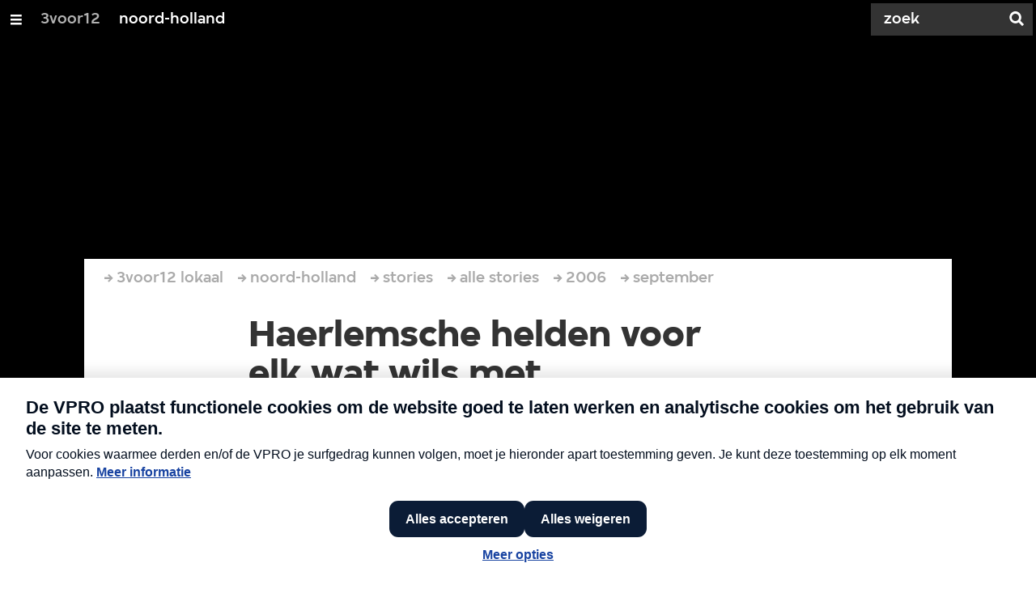

--- FILE ---
content_type: application/javascript;charset=UTF-8
request_url: https://3voor12.vpro.nl/.resources/vpro/themes/vpronl/js//snowpack_packages/6.24.4/villa-text-card/villa-text-card.js
body_size: 768
content:
var __defProp = Object.defineProperty;
var __defNormalProp = (obj, key, value) => key in obj ? __defProp(obj, key, {enumerable: true, configurable: true, writable: true, value}) : obj[key] = value;
var __publicField = (obj, key, value) => {
  __defNormalProp(obj, typeof key !== "symbol" ? key + "" : key, value);
  return value;
};
import {VillaElement} from "../villa-element/villa-element.js";
import {html} from "../_snowpack/pkg/lit.js";
import "../villa-rating/villa-rating.js";
import "../villa-icon/villa-icon.js";
import {VillaElementWidthMixin} from "../_mixins/VillaElementWidthMixin.js";
import {css} from "./villa-text-card.css.js";
import {
  CARD_LAYOUT__COMPACT,
  CARD_LAYOUT__HORIZONTAL,
  CARD_LAYOUT__TEXT
} from "../villa-card/villa-card.js";
const _VillaTextCard = class extends VillaElementWidthMixin(VillaElement) {
  static get properties() {
    return {
      layout: {
        type: String,
        reflect: true
      },
      headline: {
        type: String,
        reflect: true
      },
      kicker: {
        type: String
      },
      summary: {
        type: String,
        reflect: true
      },
      broadcastIcon: {
        type: String,
        attribute: "broadcast-icon",
        reflect: true
      },
      rating: {
        type: Number,
        reflect: true
      }
    };
  }
  get cssText() {
    return _VillaTextCard.styles.cssText;
  }
  render() {
    return html`
      <article>
        <header ?hidden="${!this.broadcastIcon && !this.rating}">
          ${this.broadcastIcon ? html`<villa-icon icon="broadcaster:npoPlus"></villa-icon>` : html``}
          ${this.rating ? html`<villa-rating
                max="5"
                .value="${this.rating}"
              ></villa-rating>` : html``}
        </header>
        ${this.kicker && (this.layout === CARD_LAYOUT__HORIZONTAL || this.layout === CARD_LAYOUT__COMPACT || this.layout === CARD_LAYOUT__TEXT) ? html`<h2>${this.kicker}</h2>` : html``}
        ${this.headline ? html`<h1>${this.headline}</h1>` : html``}
        ${this.summary ? html`<p>${this.summary}</p>` : html``}
      </article>
    `;
  }
};
export let VillaTextCard = _VillaTextCard;
__publicField(VillaTextCard, "styles", css);
customElements.define("villa-text-card", VillaTextCard);
